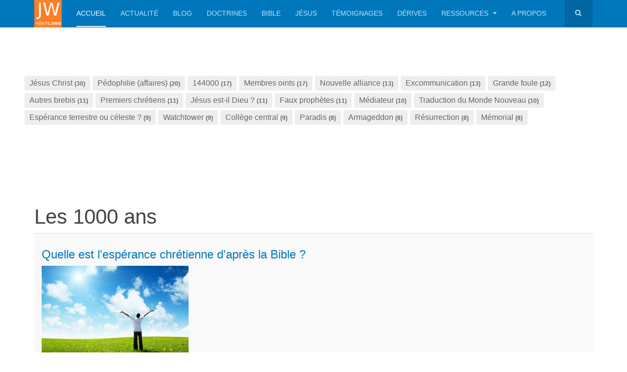

--- FILE ---
content_type: text/html; charset=utf-8
request_url: https://jw-verite.org/component/tags/tag/millenium.html
body_size: 5947
content:
<!DOCTYPE html>
<html lang="fr-fr" dir="ltr"
	  class='com_tags view-tag j31 mm-hover '>
<head>
<!-- Google tag (gtag.js) -->
<base href="https://jw-verite.org/component/tags/tag/millenium.html" />
<meta http-equiv="content-type" content="text/html; charset=utf-8" />
<meta name="keywords" content="Témoins de Jéhovah, Bible, Chrétiens, Watchtower, JW.ORG, Jehovah's Witnesses" />
<meta name="description" content="La vérité sur les Témoins de Jéhovah | Watchtower | JW.ORG" />
<meta name="generator" content="Joomla! - Open Source Content Management" />
<title> Les 1000 ans - JW-verite.org</title>
<link href="/component/tags/tag/millenium.feed?type=rss" rel="alternate" type="application/rss+xml" title="RSS 2.0" />
<link href="/component/tags/tag/millenium.feed?type=atom" rel="alternate" type="application/atom+xml" title="Atom 1.0" />
<link href="/templates/purity_iii/favicon.ico" rel="shortcut icon" type="image/vnd.microsoft.icon" />
<link href="https://jw-verite.org/component/search/?id=55:millenium&amp;format=opensearch" rel="search" title="Valider JW-verite.org" type="application/opensearchdescription+xml" />
<link rel="stylesheet" href="/media/com_jchoptimize/assets/gz/7869e05438d888ada1d00fb9807e6911e3fba7eecd4816688c36bc9e84c0f327.css" />
<link href="https://fonts.googleapis.com/css?family=Roboto:300,300i,400,400i,600,600i,700,700i&amp;subset=cyrillic,cyrillic-ext,latin-ext" rel="stylesheet" type="text/css" />
<script type="application/json" class="joomla-script-options new">{"csrf.token":"870d2b1c99707ac47e9e3a1b810659e5","system.paths":{"root":"","base":""}}</script>
<meta property="og:site_name" content="JW-verite.org"/>
<meta property="og:title" content=""/>
<meta property="og:type" content="article"/>
<meta property="og:url" content="https://jw-verite.orghttps://jw-verite.org/component/tags/tag/millenium.html"/>
<script type="application/json" id="tfp-frontend-cfg">{"i18n":{"posts":"Posts","posts_":"Posts","photos":"Photos","videos":"Videos","like_page":"COM_TWITTERFEEDPRO_LIKE_PAGE","share":"Share","people_like_this":"people like this","display_created_date":"Show created date","display_fb_link":"Show link to Twitter","likes":"likes","comments":"comments","shares":"shares","view_on_fb":"View on Twitter","items_per_page":"Items per page","load_more":"Load more","all_photos":"All Photos","albums":"Albums","show_more":"Show More","show_less":"Show Less","ajax_error":"AJAX error","connect_to_facebook":"Please click \"Connect to Twitter\" button and authorize the application","photos_":"photo","tweets":"Tweets","following":"Following","followers":"Followers","likes_2":"Likes","follow":"Follow","no_posts_found":"No tweets found."},"feedConfig":{"id":0,"ajax_url":"\/component\/twitterfeedpro\/?task=widget.data&language=fr-FR","alldata_uri":"\/component\/twitterfeedpro\/?task=widget.alldata&language=fr-FR","templates_url":"\/media\/com_twitterfeedpro\/templates\/","template":"feed","version":"1.3.0"}}</script>
<!-- META FOR IOS & HANDHELD -->
<meta name="viewport" content="width=device-width, initial-scale=1.0, maximum-scale=1.0, user-scalable=no"/>
<meta name="HandheldFriendly" content="true"/>
<meta name="apple-mobile-web-app-capable" content="YES"/>
<!-- //META FOR IOS & HANDHELD -->
<!-- Le HTML5 shim and media query for IE8 support -->
<!--[if lt IE 9]>
<script src="//html5shim.googlecode.com/svn/trunk/html5.js"></script>
<script type="text/javascript" src="/plugins/system/t3/base-bs3/js/respond.min.js"></script>
<![endif]-->
<!-- You can add Google Analytics here or use T3 Injection feature -->
<!--[if lt IE 9]>
<link rel="stylesheet" href="/templates/purity_iii/css/ie8.css" type="text/css" />
<![endif]-->




<script>
  (function(i,s,o,g,r,a,m){i['GoogleAnalyticsObject']=r;i[r]=i[r]||function(){
  (i[r].q=i[r].q||[]).push(arguments)},i[r].l=1*new Date();a=s.createElement(o),
  m=s.getElementsByTagName(o)[0];a.async=1;a.src=g;m.parentNode.insertBefore(a,m)
  })(window,document,'script','//www.google-analytics.com/analytics.js','ga');
  ga('create', 'UA-56927089-1', 'jw-verite.org');
  ga('send', 'pageview');
</script>
<!-- Universal Google Analytics Plugin by PB Web Development -->

</head>
<body>
<div class="t3-wrapper magazine"> <!-- Need this wrapper for off-canvas menu. Remove if you don't use of-canvas -->
<!-- MAIN NAVIGATION -->
<header id="t3-mainnav" class="wrap navbar navbar-default navbar-fixed-top t3-mainnav">
<!-- OFF-CANVAS -->
<!-- //OFF-CANVAS -->
<div class="container">
<!-- NAVBAR HEADER -->
<div class="navbar-header">
<!-- LOGO -->
<div class="logo logo-image">
<div class="logo-image">
<a href="/" title="jw-verite.org">
<img class="logo-img" src="/images/logo25.png" alt="jw-verite.org" />
<span>jw-verite.org</span>
</a>
</div>
</div>
<!-- //LOGO -->
<button type="button" class="navbar-toggle" data-toggle="collapse" data-target=".t3-navbar-collapse">
<i class="fa fa-bars"></i>
</button>
<!-- HEAD SEARCH -->
<div class="head-search">
<form class="form-search" action="/component/tags/" method="post">
<div class="search">
<label for="mod-search-searchword">Rechercher</label><i class="fa fa-search"></i><input name="searchword" id="mod-search-searchword" maxlength="200"  class="form-control " type="text" size="20" />	<input type="hidden" name="task" value="search" />
<input type="hidden" name="option" value="com_search" />
<input type="hidden" name="Itemid" value="" />
</div>
</form>
</div>
<!-- //HEAD SEARCH -->
</div>
<!-- //NAVBAR HEADER -->
<!-- NAVBAR MAIN -->
<nav class="t3-navbar-collapse navbar-collapse collapse"></nav>
<nav class="t3-navbar navbar-collapse collapse">
<div  class="t3-megamenu"  data-responsive="true">
<ul itemscope itemtype="http://www.schema.org/SiteNavigationElement" class="nav navbar-nav level0">
<li itemprop='name' class="current active" data-id="136" data-level="1">
<a itemprop='url' class=""  href="/"  title="Accueil JW-verite.ORG"   data-target="#">Accueil </a>
</li>
<li itemprop='name'  data-id="116" data-level="1">
<a itemprop='url' class=""  href="/actualite-temoins-de-jehovah-jw-org.html"  title="Actualité des Témoins de Jéhovah et de JW.ORG"   data-target="#">Actualité </a>
</li>
<li itemprop='name'  data-id="217" data-level="1">
<a itemprop='url' class=""  href="/blog-chretien-temoins-de-jehovah-jw-org.html"  title="Blog chrétien jw-verite.org"   data-target="#">Blog </a>
</li>
<li itemprop='name'  data-id="117" data-level="1">
<a itemprop='url' class=""  href="/temoins-de-jehovah-jw-org-bible-doctrines.html"  title="Commentaire et analyse des doctrines des Témoins de Jéhovah (JW.ORG)"   data-target="#">Doctrines </a>
</li>
<li itemprop='name'  data-id="386" data-level="1">
<a itemprop='url' class=""  href="/bible-tmn-jehovah.html"  title="Traduction du Monde Nouveau"   data-target="#">Bible </a>
</li>
<li itemprop='name'  data-id="123" data-level="1">
<a itemprop='url' class=""  href="/jw-org-temoins-de-jehovah-jesus-christ.html"  title="Les Témoins de Jéhovah (JW.ORG) et Jésus Christ"   data-target="#">Jésus </a>
</li>
<li itemprop='name'  data-id="379" data-level="1">
<a itemprop='url' class=""  href="/temoignages-jw-org-temoins-de-jehovah.html"  title="Témoignages d'anciens Témoins de Jéhovah"   data-target="#">Témoignages </a>
</li>
<li itemprop='name'  data-id="124" data-level="1">
<a itemprop='url' class=""  href="/derives-temoins-de-jehovah-jw-org.html"  title="Témoins de Jéhovah (JW.ORG), des dérives sectaires ?"   data-target="#">Dérives </a>
</li>
<li itemprop='name' class="dropdown mega" data-id="253" data-level="1">
<a itemprop='url' class=" dropdown-toggle"  href="/ressources-bible-jw-org.html"  title="Liens web, sélection audio, podcasts, vidéos sur la Bible et les Témoins de Jéhovah (JW.ORG)..."   data-target="#" data-toggle="dropdown">Ressources <em class="caret"></em></a>
<div class="nav-child dropdown-menu mega-dropdown-menu"  ><div class="mega-dropdown-inner">
<div class="row">
<div class="col-xs-12 mega-col-nav" data-width="12"><div class="mega-inner">
<ul itemscope itemtype="http://www.schema.org/SiteNavigationElement" class="mega-nav level1">
<li itemprop='name'  data-id="220" data-level="2">
<a itemprop='url' class=""  href="/ressources-bible-jw-org/liens-web-jw-org.html"  title="Liens utiles sur la Bible et les Témoins de Jéhovah (JW.ORG)"   data-target="#">Liens web </a>
</li>
<li itemprop='name'  data-id="252" data-level="2">
<a itemprop='url' class=""  href="/ressources-bible-jw-org/selection-audio-bible-jw-org.html"  title="Sélection audio (Bible, Témoins de Jéhovah, JW.ORG...)"   data-target="#">Sélection audio </a>
</li>
<li itemprop='name'  data-id="256" data-level="2">
<a itemprop='url' class=""  href="/ressources-bible-jw-org/selection-video-bible-jw-org.html"  title="Sélection vidéo (Bible, Témoins de Jéhovah, JW.ORG...)"   data-target="#">Sélection vidéo </a>
</li>
<li itemprop='name'  data-id="255" data-level="2">
<a itemprop='url' class=""  href="/ressources-bible-jw-org/telechargements.html"  title="Téléchargements jw-verite.org"   data-target="#">Téléchargements </a>
</li>
</ul>
</div></div>
</div>
</div></div>
</li>
<li itemprop='name'  data-id="219" data-level="1">
<a itemprop='url' class=""  href="/a-propos-jw-verite-org.html"  title="A propos de JW-verite.org"   data-target="#">A propos </a>
</li>
</ul>
</div>
</nav>
<!-- //NAVBAR MAIN -->
</div>
</header>
<!-- //MAIN NAVIGATION -->
<div class="page-masthead">
<div class="row-feature  " id="Mod133"><div class="container"><div class="row row-feature-ct"><div class="tagspopular">
<ul >
<li>	<a href="/component/tags/tag/jesus-christ.html">
			Jésus Christ</a>
<span class="tag-count badge badge-info">(30)</span>
</li>
<li>	<a href="/component/tags/tag/pedophilie-affaires-scandales-temoins-de-jehovah.html">
			Pédophilie (affaires)</a>
<span class="tag-count badge badge-info">(20)</span>
</li>
<li>	<a href="/component/tags/tag/144000.html">
			144000</a>
<span class="tag-count badge badge-info">(17)</span>
</li>
<li>	<a href="/component/tags/tag/membres-oints.html">
			Membres oints</a>
<span class="tag-count badge badge-info">(17)</span>
</li>
<li>	<a href="/component/tags/tag/nouvelle-alliance.html">
			Nouvelle alliance</a>
<span class="tag-count badge badge-info">(13)</span>
</li>
<li>	<a href="/component/tags/tag/excommunication.html">
			Excommunication</a>
<span class="tag-count badge badge-info">(13)</span>
</li>
<li>	<a href="/component/tags/tag/grande-foule.html">
			Grande foule</a>
<span class="tag-count badge badge-info">(12)</span>
</li>
<li>	<a href="/component/tags/tag/autres-brebis.html">
			Autres brebis</a>
<span class="tag-count badge badge-info">(11)</span>
</li>
<li>	<a href="/component/tags/tag/premiers-chretiens.html">
			Premiers chrétiens</a>
<span class="tag-count badge badge-info">(11)</span>
</li>
<li>	<a href="/component/tags/tag/jesus-est-il-dieu.html">
			Jésus est-il Dieu ?</a>
<span class="tag-count badge badge-info">(11)</span>
</li>
<li>	<a href="/component/tags/tag/faux-prophetes.html">
			Faux prophètes</a>
<span class="tag-count badge badge-info">(11)</span>
</li>
<li>	<a href="/component/tags/tag/mediateur.html">
			Médiateur</a>
<span class="tag-count badge badge-info">(10)</span>
</li>
<li>	<a href="/component/tags/tag/traduction-du-monde-nouveau.html">
			Traduction du Monde Nouveau</a>
<span class="tag-count badge badge-info">(10)</span>
</li>
<li>	<a href="/component/tags/tag/esperance-terrestre-ou-celeste.html">
			Espérance terrestre ou céleste ?</a>
<span class="tag-count badge badge-info">(9)</span>
</li>
<li>	<a href="/component/tags/tag/watchtower.html">
			Watchtower</a>
<span class="tag-count badge badge-info">(9)</span>
</li>
<li>	<a href="/component/tags/tag/college-central.html">
			Collège central</a>
<span class="tag-count badge badge-info">(9)</span>
</li>
<li>	<a href="/component/tags/tag/paradis.html">
			Paradis</a>
<span class="tag-count badge badge-info">(8)</span>
</li>
<li>	<a href="/component/tags/tag/armageddon.html">
			Armageddon</a>
<span class="tag-count badge badge-info">(8)</span>
</li>
<li>	<a href="/component/tags/tag/resurrection.html">
			Résurrection</a>
<span class="tag-count badge badge-info">(8)</span>
</li>
<li>	<a href="/component/tags/tag/memorial.html">
			Mémorial</a>
<span class="tag-count badge badge-info">(8)</span>
</li>
</ul>
</div>
</div></div></div>
</div>
<div id="t3-mainbody" class="container t3-mainbody">
<div class="row">
<!-- MAIN CONTENT -->
<div id="t3-content" class="t3-content col-xs-12">
<div id="system-message-container">
</div>
<div class="com-tags-tag tag-category">
<h1>
		 Les 1000 ans	</h1>
<div class="com-tags__items">
<form action="https://jw-verite.org/component/tags/tag/millenium.html" method="post" name="adminForm" id="adminForm" class="form-inline">
<ul class="category list-striped list-unstyled" itemscope itemtype="http://schema.org/ItemList">
<li class="cat-list-row0 clearfix" itemprop="itemListElement" itemscope itemtype="https://schema.org/ListItem">
<h3 class="item-tag-title" itemprop="name">
<a href="/temoins-de-jehovah-jw-org-bible-doctrines/97-temoins-de-jehovah-esperance-chretienne.html" itemprop="url">
							Quelle est l'espérance chrétienne d'après la Bible ?						</a>
</h3>
<a href="/temoins-de-jehovah-jw-org-bible-doctrines/97-temoins-de-jehovah-esperance-chretienne.html" itemprop="url" class="item-tag-image">
<img src="/images/esperance-chretienne.jpg" alt="Quelle est l&#039;espérance chrétienne ?" itemprop="image">
</a>
<span class="tag-body" itemprop="description">
<p style="text-align: justify;">Quelle est l'espérance des chrétiens selon la Bible ? Qu'adviendra-t-il des chrétiens morts ? Avons-nous une espérance céleste ou seulement terrestre ? Qu'enseigne la chrétienté sur l'espérance chrétienne ? Cet article tentera de répondre à ces questions importantes.</p>
<div style="clear:both;"></div><div class="socialbuttons" style="padding-top: 5px;padding-bottom:5px; overflow: hidden; float: right;"><div style="width: 80px !important; height: 20px; float: left; border: none;"><iframe src="https://www.facebook.com/plugins/like.php?locale=fr_FR&href=https%3A%2F%2Fjw-verite.orghttps%3A%2F%2Fjw-verite.org%2Fcomponent%2Ftags%2Ftag%2Fmillenium.html&amp;layout=button_count&amp;show_faces=true&amp;action=like&amp;colorscheme=light&amp;font=arial&amp;height=20" scrolling="no" frameborder="0" style="border:none; overflow:hidden; width: 80px; height :20px;" allowTransparency="true"></iframe></div><div style="width: 90px !important; height: 20px; float: left; margin-left: 10px; border: none;"><a rel="nofollow" href="http://twitter.com/share" class="twitter-share-button" data-url="https://jw-verite.orghttps://jw-verite.org/component/tags/tag/millenium.html" data-count="horizontal" data-lang="en">Twitter</a></div></div><div style="clear:both;"></div>	</span>
</li>
</ul>
</form>
</div>
</div>
</div>
<!-- //MAIN CONTENT -->
</div>
</div>
<!-- NAV HELPER -->
<nav class="wrap t3-navhelper ">
<div class="container">
</div>
</nav>
<!-- //NAV HELPER -->
<!-- BACK TOP TOP BUTTON -->
<div id="back-to-top" data-spy="affix" data-offset-top="300" class="back-to-top hidden-xs hidden-sm affix-top">
<button class="btn btn-primary" title="Back to Top"><i class="fa fa-caret-up"></i></button>
</div>
<!-- BACK TO TOP BUTTON -->
<!-- FOOTER -->
<footer id="t3-footer" class="wrap t3-footer">
<section class="t3-copyright">
<div class="container">
<div class="row">
<div class="col-md-8 copyright ">
<div class="custom"  >
<p><a title="jw-verite.org" href="http://www.jw-verite.org/">jw-verite.org</a> - 2015-2025</p>
<p>Sauf mention contraire, les versets bibliques cités sur ce site sont tirés de la bible des Témoins de Jéhovah, la <em>Traduction du Monde Nouveau</em>.</p>
<p>Tous les articles présents sur ce site sont susceptibles d'évoluer au gré de mes recherches et des retours de lecteurs. Si vous constatez une erreur, un oubli ou si vous souhaitez apporter des éléments sur un article, n'hésitez pas à me contacter : <a title="email" href="mailto:thomas@jw-verite.org">thomas@jw-verite.org</a>. Merci de votre visite !</p>
<hr />
<p>Si vous appréciez ce site vous pouvez le soutenir en faisant un petit don :-). L'argent récolté servira à payer son développement et son hébergement. Merci !</p>
<form action="https://www.paypal.com/cgi-bin/webscr" method="post" target="_top">
<p><input name="cmd" type="hidden" value="_s-xclick" /> <input name="hosted_button_id" type="hidden" value="7E9F9BLUWYBF4" /> <input alt="PayPal, le réflexe sécurité pour payer en ligne" name="submit" src="https://www.paypalobjects.com/fr_FR/FR/i/btn/btn_donate_LG.gif" type="image" /> <img src="https://www.paypalobjects.com/fr_FR/i/scr/pixel.gif" alt="" width="1" height="1" border="0" /></p>
<hr />
<p> </p>
</form></div>
<a href="/component/tags/tag/millenium.feed?type=rss" class="syndicate-module">
<img src="/media/system/images/livemarks.png" alt="feed-image" />	<span>
					jw-verite.org				</span>
</a>
<small>
<a href="http://twitter.github.io/bootstrap/" title="Bootstrap by Twitter" target="_blank">Bootstrap</a> is a front-end framework of Twitter, Inc. Code licensed under <a href="https://github.com/twbs/bootstrap/blob/master/LICENSE" title="MIT License" target="_blank">MIT License.</a>
</small>
<small>
<a href="http://fortawesome.github.io/Font-Awesome/" target="_blank">Font Awesome</a> font licensed under <a href="http://scripts.sil.org/OFL">SIL OFL 1.1</a>.
          </small>
</div>
<div class="col-md-4 poweredby text-hide">
<a class="t3-logo t3-logo-color" href="http://t3-framework.org" title="Powered By T3 Framework"
						   target="_blank" >Powered by <strong>T3 Framework</strong></a>
</div>
</div>
</div>
</section>
</footer>
<!-- //FOOTER -->
</div>
<script src="/media/com_jchoptimize/assets/gz/6931c583a0306b80c0aa3163ca78409dc6e0f5d0eef49fd039efe0677e3ef8df.js" defer></script>
<script async src="https://www.googletagmanager.com/gtag/js?id=G-SYLPJMPHL7"></script>
</body>
</html>